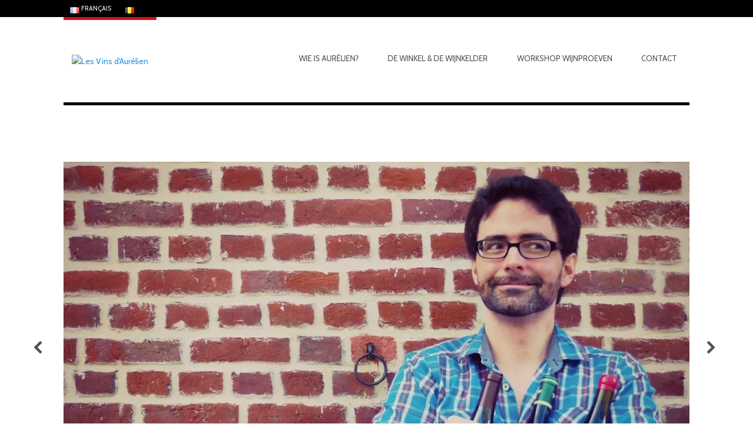

--- FILE ---
content_type: text/html; charset=UTF-8
request_url: https://archive.lesvinsdaurelien.fr/nl/
body_size: 12886
content:
<!DOCTYPE html>
<html lang="nl-BE">
<head>
<meta charset="UTF-8" />
<title>Les Vins d&#039;Aurélien - Uw onafhankelijke wijnhandelaar in Lille</title>
<meta http-equiv="Content-Type" content="text/html; charset=UTF-8" />
<link rel="pingback" href="https://archive.lesvinsdaurelien.fr/xmlrpc.php" />
<meta name='robots' content='noindex, nofollow' />
	<style>img:is([sizes="auto" i], [sizes^="auto," i]) { contain-intrinsic-size: 3000px 1500px }</style>
	<link rel="alternate" href="https://archive.lesvinsdaurelien.fr/" hreflang="fr" />
<link rel="alternate" href="https://archive.lesvinsdaurelien.fr/nl/" hreflang="nl" />
<script>window._wca = window._wca || [];</script>

	<!-- This site is optimized with the Yoast SEO plugin v26.4 - https://yoast.com/wordpress/plugins/seo/ -->
	<meta property="og:locale" content="nl_BE" />
	<meta property="og:locale:alternate" content="fr_FR" />
	<meta property="og:type" content="website" />
	<meta property="og:title" content="Les Vins d&#039;Aurélien - Uw onafhankelijke wijnhandelaar in Lille" />
	<meta property="og:url" content="https://archive.lesvinsdaurelien.fr/nl/" />
	<meta property="og:site_name" content="Les Vins d&#039;Aurélien" />
	<meta name="twitter:card" content="summary_large_image" />
	<script type="application/ld+json" class="yoast-schema-graph">{"@context":"https://schema.org","@graph":[{"@type":"CollectionPage","@id":"https://archive.lesvinsdaurelien.fr/nl/","url":"https://archive.lesvinsdaurelien.fr/nl/","name":"Les Vins d&#039;Aurélien - Uw onafhankelijke wijnhandelaar in Lille","isPartOf":{"@id":"https://archive.lesvinsdaurelien.fr/nl/#website"},"breadcrumb":{"@id":"https://archive.lesvinsdaurelien.fr/nl/#breadcrumb"},"inLanguage":"nl-BE"},{"@type":"BreadcrumbList","@id":"https://archive.lesvinsdaurelien.fr/nl/#breadcrumb","itemListElement":[{"@type":"ListItem","position":1,"name":"Accueil"}]},{"@type":"WebSite","@id":"https://archive.lesvinsdaurelien.fr/nl/#website","url":"https://archive.lesvinsdaurelien.fr/nl/","name":"Les Vins d&#039;Aurélien","description":"Uw onafhankelijke wijnhandelaar in Lille","potentialAction":[{"@type":"SearchAction","target":{"@type":"EntryPoint","urlTemplate":"https://archive.lesvinsdaurelien.fr/nl/?s={search_term_string}"},"query-input":{"@type":"PropertyValueSpecification","valueRequired":true,"valueName":"search_term_string"}}],"inLanguage":"nl-BE"}]}</script>
	<!-- / Yoast SEO plugin. -->


<link rel='dns-prefetch' href='//stats.wp.com' />
<link rel='dns-prefetch' href='//secure.gravatar.com' />
<link rel='dns-prefetch' href='//v0.wordpress.com' />
<link rel='preconnect' href='//i0.wp.com' />
<link rel="alternate" type="application/rss+xml" title="Les Vins d&#039;Aurélien &raquo; feed" href="https://archive.lesvinsdaurelien.fr/nl/feed/" />
<link rel="alternate" type="application/rss+xml" title="Les Vins d&#039;Aurélien &raquo; reactiesfeed" href="https://archive.lesvinsdaurelien.fr/nl/comments/feed/" />
<script type="text/javascript">
/* <![CDATA[ */
window._wpemojiSettings = {"baseUrl":"https:\/\/s.w.org\/images\/core\/emoji\/16.0.1\/72x72\/","ext":".png","svgUrl":"https:\/\/s.w.org\/images\/core\/emoji\/16.0.1\/svg\/","svgExt":".svg","source":{"concatemoji":"https:\/\/archive.lesvinsdaurelien.fr\/wp-includes\/js\/wp-emoji-release.min.js?ver=6.8.3"}};
/*! This file is auto-generated */
!function(s,n){var o,i,e;function c(e){try{var t={supportTests:e,timestamp:(new Date).valueOf()};sessionStorage.setItem(o,JSON.stringify(t))}catch(e){}}function p(e,t,n){e.clearRect(0,0,e.canvas.width,e.canvas.height),e.fillText(t,0,0);var t=new Uint32Array(e.getImageData(0,0,e.canvas.width,e.canvas.height).data),a=(e.clearRect(0,0,e.canvas.width,e.canvas.height),e.fillText(n,0,0),new Uint32Array(e.getImageData(0,0,e.canvas.width,e.canvas.height).data));return t.every(function(e,t){return e===a[t]})}function u(e,t){e.clearRect(0,0,e.canvas.width,e.canvas.height),e.fillText(t,0,0);for(var n=e.getImageData(16,16,1,1),a=0;a<n.data.length;a++)if(0!==n.data[a])return!1;return!0}function f(e,t,n,a){switch(t){case"flag":return n(e,"\ud83c\udff3\ufe0f\u200d\u26a7\ufe0f","\ud83c\udff3\ufe0f\u200b\u26a7\ufe0f")?!1:!n(e,"\ud83c\udde8\ud83c\uddf6","\ud83c\udde8\u200b\ud83c\uddf6")&&!n(e,"\ud83c\udff4\udb40\udc67\udb40\udc62\udb40\udc65\udb40\udc6e\udb40\udc67\udb40\udc7f","\ud83c\udff4\u200b\udb40\udc67\u200b\udb40\udc62\u200b\udb40\udc65\u200b\udb40\udc6e\u200b\udb40\udc67\u200b\udb40\udc7f");case"emoji":return!a(e,"\ud83e\udedf")}return!1}function g(e,t,n,a){var r="undefined"!=typeof WorkerGlobalScope&&self instanceof WorkerGlobalScope?new OffscreenCanvas(300,150):s.createElement("canvas"),o=r.getContext("2d",{willReadFrequently:!0}),i=(o.textBaseline="top",o.font="600 32px Arial",{});return e.forEach(function(e){i[e]=t(o,e,n,a)}),i}function t(e){var t=s.createElement("script");t.src=e,t.defer=!0,s.head.appendChild(t)}"undefined"!=typeof Promise&&(o="wpEmojiSettingsSupports",i=["flag","emoji"],n.supports={everything:!0,everythingExceptFlag:!0},e=new Promise(function(e){s.addEventListener("DOMContentLoaded",e,{once:!0})}),new Promise(function(t){var n=function(){try{var e=JSON.parse(sessionStorage.getItem(o));if("object"==typeof e&&"number"==typeof e.timestamp&&(new Date).valueOf()<e.timestamp+604800&&"object"==typeof e.supportTests)return e.supportTests}catch(e){}return null}();if(!n){if("undefined"!=typeof Worker&&"undefined"!=typeof OffscreenCanvas&&"undefined"!=typeof URL&&URL.createObjectURL&&"undefined"!=typeof Blob)try{var e="postMessage("+g.toString()+"("+[JSON.stringify(i),f.toString(),p.toString(),u.toString()].join(",")+"));",a=new Blob([e],{type:"text/javascript"}),r=new Worker(URL.createObjectURL(a),{name:"wpTestEmojiSupports"});return void(r.onmessage=function(e){c(n=e.data),r.terminate(),t(n)})}catch(e){}c(n=g(i,f,p,u))}t(n)}).then(function(e){for(var t in e)n.supports[t]=e[t],n.supports.everything=n.supports.everything&&n.supports[t],"flag"!==t&&(n.supports.everythingExceptFlag=n.supports.everythingExceptFlag&&n.supports[t]);n.supports.everythingExceptFlag=n.supports.everythingExceptFlag&&!n.supports.flag,n.DOMReady=!1,n.readyCallback=function(){n.DOMReady=!0}}).then(function(){return e}).then(function(){var e;n.supports.everything||(n.readyCallback(),(e=n.source||{}).concatemoji?t(e.concatemoji):e.wpemoji&&e.twemoji&&(t(e.twemoji),t(e.wpemoji)))}))}((window,document),window._wpemojiSettings);
/* ]]> */
</script>
<link rel='stylesheet' id='validate-engine-css-css' href='https://archive.lesvinsdaurelien.fr/wp-content/plugins/wysija-newsletters/css/validationEngine.jquery.css?ver=2.22' type='text/css' media='all' />
<style id='wp-emoji-styles-inline-css' type='text/css'>

	img.wp-smiley, img.emoji {
		display: inline !important;
		border: none !important;
		box-shadow: none !important;
		height: 1em !important;
		width: 1em !important;
		margin: 0 0.07em !important;
		vertical-align: -0.1em !important;
		background: none !important;
		padding: 0 !important;
	}
</style>
<link rel='stylesheet' id='wp-block-library-css' href='https://archive.lesvinsdaurelien.fr/wp-includes/css/dist/block-library/style.min.css?ver=6.8.3' type='text/css' media='all' />
<style id='classic-theme-styles-inline-css' type='text/css'>
/*! This file is auto-generated */
.wp-block-button__link{color:#fff;background-color:#32373c;border-radius:9999px;box-shadow:none;text-decoration:none;padding:calc(.667em + 2px) calc(1.333em + 2px);font-size:1.125em}.wp-block-file__button{background:#32373c;color:#fff;text-decoration:none}
</style>
<link rel='stylesheet' id='wc-block-vendors-style-css' href='https://archive.lesvinsdaurelien.fr/wp-content/plugins/woocommerce/packages/woocommerce-blocks/build/vendors-style.css?ver=3.8.1' type='text/css' media='all' />
<link rel='stylesheet' id='wc-block-style-css' href='https://archive.lesvinsdaurelien.fr/wp-content/plugins/woocommerce/packages/woocommerce-blocks/build/style.css?ver=3.8.1' type='text/css' media='all' />
<link rel='stylesheet' id='mediaelement-css' href='https://archive.lesvinsdaurelien.fr/wp-includes/js/mediaelement/mediaelementplayer-legacy.min.css?ver=4.2.17' type='text/css' media='all' />
<link rel='stylesheet' id='wp-mediaelement-css' href='https://archive.lesvinsdaurelien.fr/wp-includes/js/mediaelement/wp-mediaelement.min.css?ver=6.8.3' type='text/css' media='all' />
<style id='jetpack-sharing-buttons-style-inline-css' type='text/css'>
.jetpack-sharing-buttons__services-list{display:flex;flex-direction:row;flex-wrap:wrap;gap:0;list-style-type:none;margin:5px;padding:0}.jetpack-sharing-buttons__services-list.has-small-icon-size{font-size:12px}.jetpack-sharing-buttons__services-list.has-normal-icon-size{font-size:16px}.jetpack-sharing-buttons__services-list.has-large-icon-size{font-size:24px}.jetpack-sharing-buttons__services-list.has-huge-icon-size{font-size:36px}@media print{.jetpack-sharing-buttons__services-list{display:none!important}}.editor-styles-wrapper .wp-block-jetpack-sharing-buttons{gap:0;padding-inline-start:0}ul.jetpack-sharing-buttons__services-list.has-background{padding:1.25em 2.375em}
</style>
<style id='global-styles-inline-css' type='text/css'>
:root{--wp--preset--aspect-ratio--square: 1;--wp--preset--aspect-ratio--4-3: 4/3;--wp--preset--aspect-ratio--3-4: 3/4;--wp--preset--aspect-ratio--3-2: 3/2;--wp--preset--aspect-ratio--2-3: 2/3;--wp--preset--aspect-ratio--16-9: 16/9;--wp--preset--aspect-ratio--9-16: 9/16;--wp--preset--color--black: #000000;--wp--preset--color--cyan-bluish-gray: #abb8c3;--wp--preset--color--white: #ffffff;--wp--preset--color--pale-pink: #f78da7;--wp--preset--color--vivid-red: #cf2e2e;--wp--preset--color--luminous-vivid-orange: #ff6900;--wp--preset--color--luminous-vivid-amber: #fcb900;--wp--preset--color--light-green-cyan: #7bdcb5;--wp--preset--color--vivid-green-cyan: #00d084;--wp--preset--color--pale-cyan-blue: #8ed1fc;--wp--preset--color--vivid-cyan-blue: #0693e3;--wp--preset--color--vivid-purple: #9b51e0;--wp--preset--gradient--vivid-cyan-blue-to-vivid-purple: linear-gradient(135deg,rgba(6,147,227,1) 0%,rgb(155,81,224) 100%);--wp--preset--gradient--light-green-cyan-to-vivid-green-cyan: linear-gradient(135deg,rgb(122,220,180) 0%,rgb(0,208,130) 100%);--wp--preset--gradient--luminous-vivid-amber-to-luminous-vivid-orange: linear-gradient(135deg,rgba(252,185,0,1) 0%,rgba(255,105,0,1) 100%);--wp--preset--gradient--luminous-vivid-orange-to-vivid-red: linear-gradient(135deg,rgba(255,105,0,1) 0%,rgb(207,46,46) 100%);--wp--preset--gradient--very-light-gray-to-cyan-bluish-gray: linear-gradient(135deg,rgb(238,238,238) 0%,rgb(169,184,195) 100%);--wp--preset--gradient--cool-to-warm-spectrum: linear-gradient(135deg,rgb(74,234,220) 0%,rgb(151,120,209) 20%,rgb(207,42,186) 40%,rgb(238,44,130) 60%,rgb(251,105,98) 80%,rgb(254,248,76) 100%);--wp--preset--gradient--blush-light-purple: linear-gradient(135deg,rgb(255,206,236) 0%,rgb(152,150,240) 100%);--wp--preset--gradient--blush-bordeaux: linear-gradient(135deg,rgb(254,205,165) 0%,rgb(254,45,45) 50%,rgb(107,0,62) 100%);--wp--preset--gradient--luminous-dusk: linear-gradient(135deg,rgb(255,203,112) 0%,rgb(199,81,192) 50%,rgb(65,88,208) 100%);--wp--preset--gradient--pale-ocean: linear-gradient(135deg,rgb(255,245,203) 0%,rgb(182,227,212) 50%,rgb(51,167,181) 100%);--wp--preset--gradient--electric-grass: linear-gradient(135deg,rgb(202,248,128) 0%,rgb(113,206,126) 100%);--wp--preset--gradient--midnight: linear-gradient(135deg,rgb(2,3,129) 0%,rgb(40,116,252) 100%);--wp--preset--font-size--small: 13px;--wp--preset--font-size--medium: 20px;--wp--preset--font-size--large: 36px;--wp--preset--font-size--x-large: 42px;--wp--preset--spacing--20: 0.44rem;--wp--preset--spacing--30: 0.67rem;--wp--preset--spacing--40: 1rem;--wp--preset--spacing--50: 1.5rem;--wp--preset--spacing--60: 2.25rem;--wp--preset--spacing--70: 3.38rem;--wp--preset--spacing--80: 5.06rem;--wp--preset--shadow--natural: 6px 6px 9px rgba(0, 0, 0, 0.2);--wp--preset--shadow--deep: 12px 12px 50px rgba(0, 0, 0, 0.4);--wp--preset--shadow--sharp: 6px 6px 0px rgba(0, 0, 0, 0.2);--wp--preset--shadow--outlined: 6px 6px 0px -3px rgba(255, 255, 255, 1), 6px 6px rgba(0, 0, 0, 1);--wp--preset--shadow--crisp: 6px 6px 0px rgba(0, 0, 0, 1);}:where(.is-layout-flex){gap: 0.5em;}:where(.is-layout-grid){gap: 0.5em;}body .is-layout-flex{display: flex;}.is-layout-flex{flex-wrap: wrap;align-items: center;}.is-layout-flex > :is(*, div){margin: 0;}body .is-layout-grid{display: grid;}.is-layout-grid > :is(*, div){margin: 0;}:where(.wp-block-columns.is-layout-flex){gap: 2em;}:where(.wp-block-columns.is-layout-grid){gap: 2em;}:where(.wp-block-post-template.is-layout-flex){gap: 1.25em;}:where(.wp-block-post-template.is-layout-grid){gap: 1.25em;}.has-black-color{color: var(--wp--preset--color--black) !important;}.has-cyan-bluish-gray-color{color: var(--wp--preset--color--cyan-bluish-gray) !important;}.has-white-color{color: var(--wp--preset--color--white) !important;}.has-pale-pink-color{color: var(--wp--preset--color--pale-pink) !important;}.has-vivid-red-color{color: var(--wp--preset--color--vivid-red) !important;}.has-luminous-vivid-orange-color{color: var(--wp--preset--color--luminous-vivid-orange) !important;}.has-luminous-vivid-amber-color{color: var(--wp--preset--color--luminous-vivid-amber) !important;}.has-light-green-cyan-color{color: var(--wp--preset--color--light-green-cyan) !important;}.has-vivid-green-cyan-color{color: var(--wp--preset--color--vivid-green-cyan) !important;}.has-pale-cyan-blue-color{color: var(--wp--preset--color--pale-cyan-blue) !important;}.has-vivid-cyan-blue-color{color: var(--wp--preset--color--vivid-cyan-blue) !important;}.has-vivid-purple-color{color: var(--wp--preset--color--vivid-purple) !important;}.has-black-background-color{background-color: var(--wp--preset--color--black) !important;}.has-cyan-bluish-gray-background-color{background-color: var(--wp--preset--color--cyan-bluish-gray) !important;}.has-white-background-color{background-color: var(--wp--preset--color--white) !important;}.has-pale-pink-background-color{background-color: var(--wp--preset--color--pale-pink) !important;}.has-vivid-red-background-color{background-color: var(--wp--preset--color--vivid-red) !important;}.has-luminous-vivid-orange-background-color{background-color: var(--wp--preset--color--luminous-vivid-orange) !important;}.has-luminous-vivid-amber-background-color{background-color: var(--wp--preset--color--luminous-vivid-amber) !important;}.has-light-green-cyan-background-color{background-color: var(--wp--preset--color--light-green-cyan) !important;}.has-vivid-green-cyan-background-color{background-color: var(--wp--preset--color--vivid-green-cyan) !important;}.has-pale-cyan-blue-background-color{background-color: var(--wp--preset--color--pale-cyan-blue) !important;}.has-vivid-cyan-blue-background-color{background-color: var(--wp--preset--color--vivid-cyan-blue) !important;}.has-vivid-purple-background-color{background-color: var(--wp--preset--color--vivid-purple) !important;}.has-black-border-color{border-color: var(--wp--preset--color--black) !important;}.has-cyan-bluish-gray-border-color{border-color: var(--wp--preset--color--cyan-bluish-gray) !important;}.has-white-border-color{border-color: var(--wp--preset--color--white) !important;}.has-pale-pink-border-color{border-color: var(--wp--preset--color--pale-pink) !important;}.has-vivid-red-border-color{border-color: var(--wp--preset--color--vivid-red) !important;}.has-luminous-vivid-orange-border-color{border-color: var(--wp--preset--color--luminous-vivid-orange) !important;}.has-luminous-vivid-amber-border-color{border-color: var(--wp--preset--color--luminous-vivid-amber) !important;}.has-light-green-cyan-border-color{border-color: var(--wp--preset--color--light-green-cyan) !important;}.has-vivid-green-cyan-border-color{border-color: var(--wp--preset--color--vivid-green-cyan) !important;}.has-pale-cyan-blue-border-color{border-color: var(--wp--preset--color--pale-cyan-blue) !important;}.has-vivid-cyan-blue-border-color{border-color: var(--wp--preset--color--vivid-cyan-blue) !important;}.has-vivid-purple-border-color{border-color: var(--wp--preset--color--vivid-purple) !important;}.has-vivid-cyan-blue-to-vivid-purple-gradient-background{background: var(--wp--preset--gradient--vivid-cyan-blue-to-vivid-purple) !important;}.has-light-green-cyan-to-vivid-green-cyan-gradient-background{background: var(--wp--preset--gradient--light-green-cyan-to-vivid-green-cyan) !important;}.has-luminous-vivid-amber-to-luminous-vivid-orange-gradient-background{background: var(--wp--preset--gradient--luminous-vivid-amber-to-luminous-vivid-orange) !important;}.has-luminous-vivid-orange-to-vivid-red-gradient-background{background: var(--wp--preset--gradient--luminous-vivid-orange-to-vivid-red) !important;}.has-very-light-gray-to-cyan-bluish-gray-gradient-background{background: var(--wp--preset--gradient--very-light-gray-to-cyan-bluish-gray) !important;}.has-cool-to-warm-spectrum-gradient-background{background: var(--wp--preset--gradient--cool-to-warm-spectrum) !important;}.has-blush-light-purple-gradient-background{background: var(--wp--preset--gradient--blush-light-purple) !important;}.has-blush-bordeaux-gradient-background{background: var(--wp--preset--gradient--blush-bordeaux) !important;}.has-luminous-dusk-gradient-background{background: var(--wp--preset--gradient--luminous-dusk) !important;}.has-pale-ocean-gradient-background{background: var(--wp--preset--gradient--pale-ocean) !important;}.has-electric-grass-gradient-background{background: var(--wp--preset--gradient--electric-grass) !important;}.has-midnight-gradient-background{background: var(--wp--preset--gradient--midnight) !important;}.has-small-font-size{font-size: var(--wp--preset--font-size--small) !important;}.has-medium-font-size{font-size: var(--wp--preset--font-size--medium) !important;}.has-large-font-size{font-size: var(--wp--preset--font-size--large) !important;}.has-x-large-font-size{font-size: var(--wp--preset--font-size--x-large) !important;}
:where(.wp-block-post-template.is-layout-flex){gap: 1.25em;}:where(.wp-block-post-template.is-layout-grid){gap: 1.25em;}
:where(.wp-block-columns.is-layout-flex){gap: 2em;}:where(.wp-block-columns.is-layout-grid){gap: 2em;}
:root :where(.wp-block-pullquote){font-size: 1.5em;line-height: 1.6;}
</style>
<link rel='stylesheet' id='contact-form-7-css' href='https://archive.lesvinsdaurelien.fr/wp-content/plugins/contact-form-7/includes/css/styles.css?ver=6.1.3' type='text/css' media='all' />
<style id='woocommerce-inline-inline-css' type='text/css'>
.woocommerce form .form-row .required { visibility: visible; }
</style>
<link rel='stylesheet' id='parent-style-css' href='https://archive.lesvinsdaurelien.fr/wp-content/themes/hustle/style.css?ver=6.8.3' type='text/css' media='all' />
<link rel='stylesheet' id='child-style-css' href='https://archive.lesvinsdaurelien.fr/wp-content/themes/hustle-child/style.css?ver=6.8.3' type='text/css' media='all' />
<link rel='stylesheet' id='theme-stylesheet-css' href='https://archive.lesvinsdaurelien.fr/wp-content/themes/hustle-child/style.css?ver=6.8.3' type='text/css' media='all' />
<link rel='stylesheet' id='woo-layout-css' href='https://archive.lesvinsdaurelien.fr/wp-content/themes/hustle/css/layout.css?ver=6.8.3' type='text/css' media='all' />
<link rel='stylesheet' id='woocommerce-css' href='https://archive.lesvinsdaurelien.fr/wp-content/themes/hustle/css/woocommerce.css?ver=6.8.3' type='text/css' media='all' />
<script type="text/javascript" src="https://archive.lesvinsdaurelien.fr/wp-includes/js/jquery/jquery.min.js?ver=3.7.1" id="jquery-core-js"></script>
<script type="text/javascript" src="https://archive.lesvinsdaurelien.fr/wp-includes/js/jquery/jquery-migrate.min.js?ver=3.4.1" id="jquery-migrate-js"></script>
<script type="text/javascript" src="https://archive.lesvinsdaurelien.fr/wp-content/themes/hustle/includes/js/third-party.js?ver=6.8.3" id="third party-js"></script>
<script type="text/javascript" src="https://archive.lesvinsdaurelien.fr/wp-content/themes/hustle/includes/js/general.js?ver=6.8.3" id="general-js"></script>
<script type="text/javascript" src="https://archive.lesvinsdaurelien.fr/wp-content/plugins/woocommerce/assets/js/flexslider/jquery.flexslider.min.js?ver=2.7.2" id="flexslider-js"></script>
<script type="text/javascript" id="featured-slider-js-extra">
/* <![CDATA[ */
var woo_localized_data = {"animation":"fade","controlsContainer":".controls-container","smoothHeight":"false","directionNav":"true","controlNav":"false","manualControls":"","slideshow":"true","pauseOnHover":"true","slideshowSpeed":"7000","animationDuration":"0","touch":"true","pauseOnAction":"true"};
/* ]]> */
</script>
<script type="text/javascript" src="https://archive.lesvinsdaurelien.fr/wp-content/themes/hustle/includes/js/featured-slider.js?ver=6.8.3" id="featured-slider-js"></script>
<script type="text/javascript" src="https://stats.wp.com/s-202548.js" id="woocommerce-analytics-js" defer="defer" data-wp-strategy="defer"></script>
<link rel="https://api.w.org/" href="https://archive.lesvinsdaurelien.fr/wp-json/" /><link rel="EditURI" type="application/rsd+xml" title="RSD" href="https://archive.lesvinsdaurelien.fr/xmlrpc.php?rsd" />
<meta name="generator" content="WordPress 6.8.3" />
<meta name="generator" content="WooCommerce 4.8.0" />
	<style>img#wpstats{display:none}</style>
		
<!-- Theme version -->
<meta name="generator" content="Les vins d&#039;Aurélien " />
<meta name="generator" content="Hustle 1.1.14" />
<meta name="generator" content="WooFramework 6.2.9" />

<!-- Always force latest IE rendering engine (even in intranet) & Chrome Frame -->
<meta http-equiv="X-UA-Compatible" content="IE=edge,chrome=1" />

<!--  Mobile viewport scale | Disable user zooming as the layout is optimised -->
<meta content="initial-scale=1.0; maximum-scale=1.0; user-scalable=no" name="viewport"/>
<!--[if lt IE 9]>
<script src="https://html5shim.googlecode.com/svn/trunk/html5.js"></script>
<![endif]-->
			<noscript><style>.woocommerce-product-gallery{ opacity: 1 !important; }</style></noscript>
	<script>
  (function(i,s,o,g,r,a,m){i['GoogleAnalyticsObject']=r;i[r]=i[r]||function(){
  (i[r].q=i[r].q||[]).push(arguments)},i[r].l=1*new Date();a=s.createElement(o),
  m=s.getElementsByTagName(o)[0];a.async=1;a.src=g;m.parentNode.insertBefore(a,m)
  })(window,document,'script','//www.google-analytics.com/analytics.js','ga');

  ga('create', 'UA-41219986-1', 'lesvinsdaurelien.fr');
  ga('send', 'pageview');

</script>
		<style type="text/css" id="wp-custom-css">
			ul.products li.product img {
	box-shadow: none;
	border-radius : 0;
}

ul.products li.product .product-details {
	display : block;
	position : static;
	border-radius : 0;
	background : rgba(255,255,255);
}

ul.products li.product .product-details li.price-wrap {
	width : 100%;
	height : 35px;
	margin-top : 20px;
}

ul.products li.product .product-details li {
	display : block;
	margin-top : 20px;
}

ul.products li.product .product-details .details {
	display : none;
}

ul.products li.product .product-details .cart {
	margin : 0 auto;
	width : 100% !important;
}

ul.products li.product .product-details .cart .added_to_cart {
	position: relative !important;
	margin: 0 auto !important;
	top: 0 !important;
	left: 0 !important;
	background-color: white !important;
	font-size: 1.6rem !important;
}

ul.products li.product h3 {
	font-size : 2rem;
	line-height : 2.6rem;
	min-height : 50px;
	height : auto;
	font-weight : 400;
}



ul.products li.product .product-details .price {
	background : none;
	border : none;
	color : #000000;
	font-size : 2rem;
	width	: 100%	;
	text-align : center
}

ul.products li.product .product-details .price:hover {
	transform : scale(1)
}

ul.products li.product .product-details .price strong {
	display : block;
	height : auto;
	width : 100%;
}

ul.products li.product .product-details .price strong span {
	font-family: "Arvo", sans-serif;
}

.single-product .images img {
	border : 0;
	box-shadow : none;
}


.single-product .woocommerce_tabs .panel, .single-product .woocommerce-tabs .panel {
	border : 0;
}

.woocommerce-product-gallery__image a {
	display : block;
	overflow : hidden;
	height : 450px
}

.woocommerce-product-gallery__image a img {
	transform : scale(2);
	transform-origin : top;
}

.woocommerce_message .button {
	padding : 0.6rem 1rem;
	font-size : 1.2rem;
}

.woocommerce-SavedPaymentMethods-saveNew {
	display : none !important;
}

#payment .payment_methods li p {
	display : none;
}

.woocommerce-shipping-destination {
	display : none;
}

#shipping_method {
	margin-left : 0 !important;
}

#shipping_method::after {
	content:'Nous livrons uniquement sur Lille et les communes limitrophes. Pour les autres destinations, seul le retrait en magasin est possible.';
	display : block;
	font-style : italic;
	margin-top : 1rem;
	margin-bottom : 1rem;
}		</style>
		
<!-- Woo Custom Styling -->
<style type="text/css">
body { background: #ffffff !important; }
#content a, #footer a { color: #750000; }
a:hover, .post-more a:hover, .post-meta a:hover, .post p.tags a:hover { color: #d81213 !important; }
a.button, a.comment-reply-link, #commentform #submit, #contact-page .submit { background: #750000 !important; border-color: #750000 !important; }
a.button:hover, a.button.hover, a.button.active, a.comment-reply-link:hover, #commentform #submit:hover, #contact-page .submit:hover { background: #750000 !important; opacity: 0.9; }
a.button.alt { background: #750000 !important; border-color: #750000 !important; }
a.button.alt:hover, a.button.alt.hover, a.button.alt.active { background: #750000 !important; opacity: 0.9; }
</style>

<!-- Alt Stylesheet -->
<link href="https://archive.lesvinsdaurelien.fr/wp-content/themes/hustle/styles/default.css" rel="stylesheet" type="text/css" />
<!-- Options Panel Custom CSS -->
<style type="text/css">
#wrapper {background-color:white}
#header #logo {border-top: 5px solid #d81213;}
#footer {margin: 0 2.5em;}
.entry p {font-size: 17px !important} 
</style>


<!-- Woo Shortcodes CSS -->
<link href="https://archive.lesvinsdaurelien.fr/wp-content/themes/hustle/functions/css/shortcodes.css" rel="stylesheet" type="text/css" />

<!-- Custom Stylesheet -->
<link href="https://archive.lesvinsdaurelien.fr/wp-content/themes/hustle/custom.css" rel="stylesheet" type="text/css" />

<!-- Google Webfonts -->
<link href="https://fonts.googleapis.com/css?family=Arvo%3Aregular%2Citalic%2C700%2C700italic%7CCabin%3Aregular%2Citalic%2C500%2C500italic%2C600%2C600italic%2C700%2C700italic%7CBentham%3Aregular" rel="stylesheet" type="text/css" />
</head>
<body class="home blog wp-theme-hustle wp-child-theme-hustle-child theme-hustle woocommerce-no-js chrome alt-style-default layout-left-content ">

<div id="wrapper">
    
    
	<div id="top">
		<nav class="col-full" role="navigation">
			<ul id="top-nav" class="nav fl"><li id="menu-item-5877-fr" class="lang-item lang-item-11 lang-item-fr lang-item-first menu-item menu-item-type-custom menu-item-object-custom menu-item-5877-fr"><a href="https://archive.lesvinsdaurelien.fr/" hreflang="fr-FR" lang="fr-FR"><img src="[data-uri]" alt="" width="16" height="11" style="width: 16px; height: 11px;" /><span style="margin-left:0.3em;">Français</span></a></li>
<li id="menu-item-5877-nl" class="lang-item lang-item-14 lang-item-nl current-lang menu-item menu-item-type-custom menu-item-object-custom current_page_item menu-item-home menu-item-5877-nl"><a href="https://archive.lesvinsdaurelien.fr/nl/" hreflang="nl-BE" lang="nl-BE"><img src="[data-uri]" alt="" width="16" height="11" style="width: 16px; height: 11px;" /><span style="margin-left:0.3em;">Nederlands</span></a></li>
</ul>		</nav>
	</div><!-- /#top -->

 
	<header id="header" class="col-full">
			
	<a id="logo" href="https://archive.lesvinsdaurelien.fr/nl/" title="Uw onafhankelijke wijnhandelaar in Lille">
		<img src="https://www.lesvinsdaurelien.fr/wp-content/uploads/2013/10/logo-vin-aurelien.png" alt="Les Vins d&#039;Aurélien" />
	</a>
	    
	    <hgroup>
			<h1 class="site-title"><a href="https://archive.lesvinsdaurelien.fr/nl/">Les Vins d&#039;Aurélien</a></h1>
			<h2 class="site-description">Uw onafhankelijke wijnhandelaar in Lille</h2>
			<span class="nav-toggle"><a href="#navigation"><span>Navigation</span></a></span>
		</hgroup>
        
        
		<nav id="navigation" role="navigation">
			
			<ul id="main-nav" class="nav fl"><li id="menu-item-5910" class="menu-item menu-item-type-post_type menu-item-object-page menu-item-5910"><a href="https://archive.lesvinsdaurelien.fr/nl/wie-is-aurelien/">Wie is Aurélien?</a></li>
<li id="menu-item-5912" class="menu-item menu-item-type-post_type menu-item-object-page menu-item-5912"><a href="https://archive.lesvinsdaurelien.fr/nl/uw-wijnhandelaar-in-rijsel-stelt-voor/">De winkel &#038; de wijnkelder</a></li>
<li id="menu-item-5911" class="menu-item menu-item-type-post_type menu-item-object-page menu-item-5911"><a href="https://archive.lesvinsdaurelien.fr/nl/programma-van-de-workshops-in-rijsel/">Workshop wijnproeven</a></li>
<li id="menu-item-5915" class="menu-item menu-item-type-post_type menu-item-object-page menu-item-5915"><a href="https://archive.lesvinsdaurelien.fr/nl/neem-contact-met-me-op/">Contact</a></li>
</ul>	        
	        	
		</nav><!-- /#navigation -->
		
			
	</header><!-- /#header -->

	
    <div id="content" class="col-full">
    
    	    
		<section id="main" class="col-full fullwidth">      
		<div class="home-section fix">
		
	<div id="featured-slider" class="home-section flexslider default-width-slide">
	
		<ul class="slides">
				<li class="slide slide-number-1 has-slide-background">
				<img src="https://i0.wp.com/archive.lesvinsdaurelien.fr/wp-content/uploads/2013/09/lvda12-1100x777.jpg" alt="lvda1"  width="1100" title="Ik ben Aurélien, uw wijnhandelaar in Rijsel" class="woo-image slide-background" />								<div class="slide-content">
					<header><h1>Ik ben Aurélien, uw wijnhandelaar in Rijsel</h1></header>
					<div class="entry"><p>Ik ben een levensgenieter met een passie voor wijn. Daarom ben ik een unieke wijnkelder in het hartje van Rijsel gestart. Ontdek wat ik te bieden heb!</p>
</div><!--/.entry-->
				</div><!--/.slide-content-->
							</li>
				<li class="slide slide-number-2 has-slide-background">
				<img src="https://i0.wp.com/archive.lesvinsdaurelien.fr/wp-content/uploads/2013/09/P10002231-1100x572.jpg" alt="P1000223"  width="1100" title="+ 1000 soorten wijn en sterkedrank" class="woo-image slide-background" />								<div class="slide-content">
					<header><h1>+ 1000 soorten wijn en sterkedrank</h1></header>
					<div class="entry"><p>Wijnen uit alle Franse regio&#8217;s en daarbuiten &#8211; Whisky &#8211; Rum &#8211; Cognac &#8211; Armagnac &#8211; Wodka &#8211; Calvados &#8211; Sake &#8211; Absint &#8211; Jenever &#8211; &#8230;<a href="http://www.lesvinsdaurelien.fr/nl/uw-wijnhandelaar-in-rijsel-stelt-voor/">Bekijk de volledige lijst</a></p>
</div><!--/.entry-->
				</div><!--/.slide-content-->
							</li>
				<li class="slide slide-number-3 has-slide-background">
				<img src="https://i0.wp.com/archive.lesvinsdaurelien.fr/wp-content/uploads/2013/09/P10301351-1100x586.jpg" alt="P1030135"  width="1100" title="Een uitgebreid gamma whisky&#8217;s uit alle hoeken van de wereld" class="woo-image slide-background" />								<div class="slide-content">
					<header><h1>Een uitgebreid gamma whisky&#8217;s uit alle hoeken van de wereld</h1></header>
					<div class="entry"><p>Schotland, Ierland, de Verenigde Staten, Japan, Canada, Zweden, Wales, Bretagne, Bourgogne, enz. <a href="http://www.lesvinsdaurelien.fr/nl/uw-wijnhandelaar-in-rijsel-stelt-voor/">Bekijk de volledige lijst.</a></p>
</div><!--/.entry-->
				</div><!--/.slide-content-->
							</li>
			</ul>
		
	</div><!--/#featured-slider-->
	</div><section id="testimonials" class="home-section widget_woothemes_testimonials">
<header class="block"><h1>Ils ont aimé ...</h1></header>
<div class="testimonials component columns-3 effect-fade">
<div class="testimonials-list">
<div id="quote-5927" class="quote first" itemprop="review" itemscope itemtype="http://schema.org/Review"><blockquote class="testimonials-text" itemprop="reviewBody"><p><a href="http://www.lilleenbouche.fr/adresses/boutiques/les-vins-daurelien" target="_blank" rel="noopener">De wijnhandelaar die zijn passie overbrengt</a></p>
</blockquote><img width="80" height="39" src="https://i0.wp.com/archive.lesvinsdaurelien.fr/wp-content/uploads/2016/07/mobile.jpg?fit=80%2C39&amp;ssl=1" class="avatar wp-post-image" alt="" decoding="async" srcset="https://i0.wp.com/archive.lesvinsdaurelien.fr/wp-content/uploads/2016/07/mobile.jpg?w=700&amp;ssl=1 700w, https://i0.wp.com/archive.lesvinsdaurelien.fr/wp-content/uploads/2016/07/mobile.jpg?resize=300%2C146&amp;ssl=1 300w, https://i0.wp.com/archive.lesvinsdaurelien.fr/wp-content/uploads/2016/07/mobile.jpg?resize=150%2C73&amp;ssl=1 150w" sizes="(max-width: 80px) 100vw, 80px" /> <cite class="author" itemprop="author" itemscope itemtype="http://schema.org/Person"><span itemprop="name">Lille en bouche</span></cite><!--/.author-->
</div><div id="quote-6151" class="quote" itemprop="review" itemscope itemtype="http://schema.org/Review"><blockquote class="testimonials-text" itemprop="reviewBody"><p><a href="http://www.lesvinsdaurelien.fr/wp-content/uploads/2016/10/Les-Vins-dAur%C3%A9lien-Omnivore.jpg" target="_blank" rel="noopener">Niet gewoon een aankoop, maar een overdracht van kennis en genot</a></p>
</blockquote><img width="62" height="80" src="https://i0.wp.com/archive.lesvinsdaurelien.fr/wp-content/uploads/2016/10/Food-Omnivore-Book-2016.png?fit=62%2C80&amp;ssl=1" class="avatar wp-post-image" alt="" decoding="async" srcset="https://i0.wp.com/archive.lesvinsdaurelien.fr/wp-content/uploads/2016/10/Food-Omnivore-Book-2016.png?w=537&amp;ssl=1 537w, https://i0.wp.com/archive.lesvinsdaurelien.fr/wp-content/uploads/2016/10/Food-Omnivore-Book-2016.png?resize=233%2C300&amp;ssl=1 233w, https://i0.wp.com/archive.lesvinsdaurelien.fr/wp-content/uploads/2016/10/Food-Omnivore-Book-2016.png?resize=150%2C193&amp;ssl=1 150w" sizes="(max-width: 62px) 100vw, 62px" /> <cite class="author" itemprop="author" itemscope itemtype="http://schema.org/Person"><span itemprop="name">Food Omnivore Book</span></cite><!--/.author-->
</div><div id="quote-6152" class="quote last" itemprop="review" itemscope itemtype="http://schema.org/Review"><blockquote class="testimonials-text" itemprop="reviewBody"><p><a href="https://www.tripadvisor.fr/ShowUserReviews-g187178-d4206825-r161240288-Les_Vins_d_Aurelien-Lille_Nord_Hauts_de_France.html#REVIEWS" target="_blank" rel="noopener">De wijnhandelaar die zijn passie overbrengt</a></p>
</blockquote><img width="80" height="80" src="https://i0.wp.com/archive.lesvinsdaurelien.fr/wp-content/uploads/2016/10/TripAdvisor.png?fit=80%2C80&amp;ssl=1" class="avatar wp-post-image" alt="" decoding="async" srcset="https://i0.wp.com/archive.lesvinsdaurelien.fr/wp-content/uploads/2016/10/TripAdvisor.png?w=300&amp;ssl=1 300w, https://i0.wp.com/archive.lesvinsdaurelien.fr/wp-content/uploads/2016/10/TripAdvisor.png?resize=150%2C150&amp;ssl=1 150w" sizes="(max-width: 80px) 100vw, 80px" /> <cite class="author" itemprop="author" itemscope itemtype="http://schema.org/Person"><span itemprop="name">TripAdvisor</span></cite><!--/.author-->
</div><div class="fix"></div>
</div><!--/.testimonials-list-->
<div class="fix"></div>
</div><!--/.testimonials-->
</section>

	
	<section id="promotion" class="home-section">
		
		<div class="left-section">

							<h2>+ de 900 abonnés!</h2>
			
							<p>Je m'abonne à la newsletter bi-mensuelle d'Aurélien : invitations à des dégustations gratuites, offres exclusives, programme des ateliers-dégustation, nouveaux arrivages, et plein d'astuces sur le vin et les spiritueux!</p>
		
		</div>

		<div class="right-section">
							<a class="button alt large" href="/newsletter/%20">Je m'abonne</a>
					</div>

	</section>
				    
		</section><!-- /#main -->
		
		
    </div><!-- /#content -->
		
	
			
	<section id="footer-widgets" class="col-full col-3 fix">

					
		<div class="block footer-widget-1">
        			</div>

	        					
		<div class="block footer-widget-2">
        			</div>

	        					
		<div class="block footer-widget-3">
        				<div id="woo_subscribe-3" class="widget widget_woo_subscribe">					<aside id="connect" class="fix">
		<h3>Facebook en Twitter</h3>

		<div >
			<p>Suivez-moi partout où je suis!</p>
			
			
						<div class="social">
		   				   		<a href="https://archive.lesvinsdaurelien.fr/nl/feed/" class="subscribe" title="RSS"></a>

		   				   		<a href="https://twitter.com/AurelienChutaux" class="twitter" title="Twitter"></a>

		   				   		<a href="https://www.facebook.com/pages/Les-Vins-dAurélien-Caviste-Lille/356436921107175" class="facebook" title="Facebook"></a>

		   					</div>
			
		</div><!-- col-left -->

		
	</aside>
				</div>				</div>

	        		
	</section><!-- /#footer-widgets  -->
	<footer id="footer">
	
		<div class="col-full">

			<div id="copyright" class="col-left">
			<p>L'abus d'alcool est dangereux pour la santé. 
<br />
<i>Alcoholmisbruik schaadt de gezondheid. </i></p>
<p>Les Vins d'Aurélien sont à déguster avec modération.<br><i>Geniet van de wijnen van Aurélien maar doe het met mate.<i></p>			</div>
			
			<div id="credit" class="col-right">
        	<a href="http://www.lesvinsdaurelien.fr/mentions-legales/">Mentions légales.</a>			</div>
		
		</div>

	</footer><!-- /#footer  -->

</div><!-- /#wrapper -->
<script type="speculationrules">
{"prefetch":[{"source":"document","where":{"and":[{"href_matches":"\/*"},{"not":{"href_matches":["\/wp-*.php","\/wp-admin\/*","\/wp-content\/uploads\/*","\/wp-content\/*","\/wp-content\/plugins\/*","\/wp-content\/themes\/hustle-child\/*","\/wp-content\/themes\/hustle\/*","\/*\\?(.+)"]}},{"not":{"selector_matches":"a[rel~=\"nofollow\"]"}},{"not":{"selector_matches":".no-prefetch, .no-prefetch a"}}]},"eagerness":"conservative"}]}
</script>

<script type='text/javascript'>
/* <![CDATA[ */
r3f5x9JS=escape(document['referrer']);
hf4N='514f8e9e01350c4c68138f6ef7b7bcc3';
hf4V='656e6832152c38609365a2865eed851a';
jQuery(document).ready(function($){var e="#commentform, .comment-respond form, .comment-form, #lostpasswordform, #registerform, #loginform, #login_form, #wpss_contact_form, .wpcf7-form";$(e).submit(function(){$("<input>").attr("type","hidden").attr("name","r3f5x9JS").attr("value",r3f5x9JS).appendTo(e);return true;});var h="form[method='post']";$(h).submit(function(){$("<input>").attr("type","hidden").attr("name",hf4N).attr("value",hf4V).appendTo(h);return true;});});
/* ]]> */
</script> 
<!--[if lt IE 9]>
<script src="https://archive.lesvinsdaurelien.fr/wp-content/themes/hustle/includes/js/respond.js"></script>
<![endif]-->
	<script type="text/javascript">
		(function () {
			var c = document.body.className;
			c = c.replace(/woocommerce-no-js/, 'woocommerce-js');
			document.body.className = c;
		})()
	</script>
	<script type="text/javascript" src="https://archive.lesvinsdaurelien.fr/wp-includes/js/dist/hooks.min.js?ver=4d63a3d491d11ffd8ac6" id="wp-hooks-js"></script>
<script type="text/javascript" src="https://archive.lesvinsdaurelien.fr/wp-includes/js/dist/i18n.min.js?ver=5e580eb46a90c2b997e6" id="wp-i18n-js"></script>
<script type="text/javascript" id="wp-i18n-js-after">
/* <![CDATA[ */
wp.i18n.setLocaleData( { 'text direction\u0004ltr': [ 'ltr' ] } );
/* ]]> */
</script>
<script type="text/javascript" src="https://archive.lesvinsdaurelien.fr/wp-content/plugins/contact-form-7/includes/swv/js/index.js?ver=6.1.3" id="swv-js"></script>
<script type="text/javascript" id="contact-form-7-js-translations">
/* <![CDATA[ */
( function( domain, translations ) {
	var localeData = translations.locale_data[ domain ] || translations.locale_data.messages;
	localeData[""].domain = domain;
	wp.i18n.setLocaleData( localeData, domain );
} )( "contact-form-7", {"translation-revision-date":"2025-11-02 14:57:27+0000","generator":"GlotPress\/4.0.3","domain":"messages","locale_data":{"messages":{"":{"domain":"messages","plural-forms":"nplurals=2; plural=n != 1;","lang":"nl_BE"},"This contact form is placed in the wrong place.":["Dit contactformulier staat op de verkeerde plek."],"Error:":["Fout:"]}},"comment":{"reference":"includes\/js\/index.js"}} );
/* ]]> */
</script>
<script type="text/javascript" id="contact-form-7-js-before">
/* <![CDATA[ */
var wpcf7 = {
    "api": {
        "root": "https:\/\/archive.lesvinsdaurelien.fr\/wp-json\/",
        "namespace": "contact-form-7\/v1"
    }
};
/* ]]> */
</script>
<script type="text/javascript" src="https://archive.lesvinsdaurelien.fr/wp-content/plugins/contact-form-7/includes/js/index.js?ver=6.1.3" id="contact-form-7-js"></script>
<script type="text/javascript" src="https://archive.lesvinsdaurelien.fr/wp-content/plugins/woocommerce/assets/js/jquery-blockui/jquery.blockUI.min.js?ver=2.70" id="jquery-blockui-js"></script>
<script type="text/javascript" id="wc-add-to-cart-js-extra">
/* <![CDATA[ */
var wc_add_to_cart_params = {"ajax_url":"\/wp-admin\/admin-ajax.php","wc_ajax_url":"\/?wc-ajax=%%endpoint%%","i18n_view_cart":"Winkelmand bekijken","cart_url":"https:\/\/archive.lesvinsdaurelien.fr\/panier\/","is_cart":"","cart_redirect_after_add":"no"};
/* ]]> */
</script>
<script type="text/javascript" src="https://archive.lesvinsdaurelien.fr/wp-content/plugins/woocommerce/assets/js/frontend/add-to-cart.min.js?ver=4.8.0" id="wc-add-to-cart-js"></script>
<script type="text/javascript" src="https://archive.lesvinsdaurelien.fr/wp-content/plugins/woocommerce/assets/js/js-cookie/js.cookie.min.js?ver=2.1.4" id="js-cookie-js"></script>
<script type="text/javascript" id="woocommerce-js-extra">
/* <![CDATA[ */
var woocommerce_params = {"ajax_url":"\/wp-admin\/admin-ajax.php","wc_ajax_url":"\/?wc-ajax=%%endpoint%%"};
/* ]]> */
</script>
<script type="text/javascript" src="https://archive.lesvinsdaurelien.fr/wp-content/plugins/woocommerce/assets/js/frontend/woocommerce.min.js?ver=4.8.0" id="woocommerce-js"></script>
<script type="text/javascript" id="wc-cart-fragments-js-extra">
/* <![CDATA[ */
var wc_cart_fragments_params = {"ajax_url":"\/wp-admin\/admin-ajax.php","wc_ajax_url":"\/?wc-ajax=%%endpoint%%","cart_hash_key":"wc_cart_hash_def43efa87cb7ba7eab03229635a49bb","fragment_name":"wc_fragments_def43efa87cb7ba7eab03229635a49bb","request_timeout":"5000"};
/* ]]> */
</script>
<script type="text/javascript" src="https://archive.lesvinsdaurelien.fr/wp-content/plugins/woocommerce/assets/js/frontend/cart-fragments.min.js?ver=4.8.0" id="wc-cart-fragments-js"></script>
<script type="text/javascript" src="https://archive.lesvinsdaurelien.fr/wp-includes/js/dist/vendor/wp-polyfill.min.js?ver=3.15.0" id="wp-polyfill-js"></script>
<script type="text/javascript" src="https://archive.lesvinsdaurelien.fr/wp-includes/js/dist/url.min.js?ver=c2964167dfe2477c14ea" id="wp-url-js"></script>
<script type="text/javascript" id="wp-api-fetch-js-translations">
/* <![CDATA[ */
( function( domain, translations ) {
	var localeData = translations.locale_data[ domain ] || translations.locale_data.messages;
	localeData[""].domain = domain;
	wp.i18n.setLocaleData( localeData, domain );
} )( "default", {"translation-revision-date":"2025-11-19 10:07:14+0000","generator":"GlotPress\/4.0.3","domain":"messages","locale_data":{"messages":{"":{"domain":"messages","plural-forms":"nplurals=2; plural=n != 1;","lang":"nl_BE"},"An unknown error occurred.":["Er is een onbekende fout opgetreden."],"The response is not a valid JSON response.":["De reactie is geen geldige JSON reactie."],"Media upload failed. If this is a photo or a large image, please scale it down and try again.":["Media upload mislukt. Gaat het om een foto of een grote afbeelding, verklein deze dan en probeer het opnieuw."],"You are probably offline.":["Je bent waarschijnlijk offline."]}},"comment":{"reference":"wp-includes\/js\/dist\/api-fetch.js"}} );
/* ]]> */
</script>
<script type="text/javascript" src="https://archive.lesvinsdaurelien.fr/wp-includes/js/dist/api-fetch.min.js?ver=3623a576c78df404ff20" id="wp-api-fetch-js"></script>
<script type="text/javascript" id="wp-api-fetch-js-after">
/* <![CDATA[ */
wp.apiFetch.use( wp.apiFetch.createRootURLMiddleware( "https://archive.lesvinsdaurelien.fr/wp-json/" ) );
wp.apiFetch.nonceMiddleware = wp.apiFetch.createNonceMiddleware( "d29bce5416" );
wp.apiFetch.use( wp.apiFetch.nonceMiddleware );
wp.apiFetch.use( wp.apiFetch.mediaUploadMiddleware );
wp.apiFetch.nonceEndpoint = "https://archive.lesvinsdaurelien.fr/wp-admin/admin-ajax.php?action=rest-nonce";
/* ]]> */
</script>
<script type="text/javascript" src="https://archive.lesvinsdaurelien.fr/wp-content/plugins/jetpack/jetpack_vendor/automattic/woocommerce-analytics/build/woocommerce-analytics-client.js?minify=false&amp;ver=0daedf2e8bf6852380b8" id="woocommerce-analytics-client-js" defer="defer" data-wp-strategy="defer"></script>
<script type="text/javascript" src="https://archive.lesvinsdaurelien.fr/wp-content/plugins/wp-spamshield/js/jscripts-ftr2-min.js" id="wpss-jscripts-ftr-js"></script>
<script type="text/javascript" id="jetpack-stats-js-before">
/* <![CDATA[ */
_stq = window._stq || [];
_stq.push([ "view", JSON.parse("{\"v\":\"ext\",\"blog\":\"51749149\",\"post\":\"0\",\"tz\":\"1\",\"srv\":\"archive.lesvinsdaurelien.fr\",\"arch_home\":\"1\",\"j\":\"1:15.2\"}") ]);
_stq.push([ "clickTrackerInit", "51749149", "0" ]);
/* ]]> */
</script>
<script type="text/javascript" src="https://stats.wp.com/e-202548.js" id="jetpack-stats-js" defer="defer" data-wp-strategy="defer"></script>
		<script type="text/javascript">
			(function() {
				window.wcAnalytics = window.wcAnalytics || {};
				const wcAnalytics = window.wcAnalytics;

				// Set the assets URL for webpack to find the split assets.
				wcAnalytics.assets_url = 'https://archive.lesvinsdaurelien.fr/wp-content/plugins/jetpack/jetpack_vendor/automattic/woocommerce-analytics/src/../build/';

				// Set common properties for all events.
				wcAnalytics.commonProps = {"blog_id":51749149,"store_id":false,"ui":null,"url":"https://archive.lesvinsdaurelien.fr","woo_version":"4.8.0","wp_version":"6.8.3","store_admin":0,"device":"desktop","store_currency":"EUR","timezone":"+01:00","is_guest":1};

				// Set the event queue.
				wcAnalytics.eventQueue = [];

				// Features.
				wcAnalytics.features = {
					ch: false,
					sessionTracking: false,
					proxy: false,
				};

				wcAnalytics.breadcrumbs = ["Home"];

				// Page context flags.
				wcAnalytics.pages = {
					isAccountPage: false,
					isCart: false,
				};
			})();
		</script>
		</body>
</html>

--- FILE ---
content_type: text/css
request_url: https://archive.lesvinsdaurelien.fr/wp-content/themes/hustle-child/style.css?ver=6.8.3
body_size: 60
content:
/*
 Theme Name:   Les vins d'Aurélien		
 Description:  Hustle Child Theme
 Template:     hustle
 Text Domain:  hustle
*/

ul.products li.product img {
	box-shadow: none;
}

--- FILE ---
content_type: text/css
request_url: https://archive.lesvinsdaurelien.fr/wp-content/themes/hustle/css/woocommerce.css?ver=6.8.3
body_size: 5284
content:
@-webkit-keyframes spin-360 {
  from {
    -webkit-transform: rotate(0);
    /* Saf3.1+, Chrome */
  
    -moz-transform: rotate(0);
    /* FF3.5+ */
  
    -ms-transform: rotate(0);
    /* IE9 */
  
    -o-transform: rotate(0);
    /* Opera 10.5 */
    transform: rotate(0);
    zoom: 1;
  }
  50% {
    -webkit-transform: rotate(180deg);
    /* Saf3.1+, Chrome */
  
    -moz-transform: rotate(180deg);
    /* FF3.5+ */
  
    -ms-transform: rotate(180deg);
    /* IE9 */
  
    -o-transform: rotate(180deg);
    /* Opera 10.5 */
    transform: rotate(180deg);
    zoom: 1;
  }
  to {
    -webkit-transform: rotate(0);
    /* Saf3.1+, Chrome */
  
    -moz-transform: rotate(0);
    /* FF3.5+ */
  
    -ms-transform: rotate(0);
    /* IE9 */
  
    -o-transform: rotate(0);
    /* Opera 10.5 */
    transform: rotate(0);
    zoom: 1;
  }
}
p.demo_store {
  position: fixed;
  bottom: 0;
  left: 0;
  right: 0;
  background: #c84e45;
  color: #fff;
  text-align: center;
  padding: 1em 0;
  z-index: 99999;
  margin: 0;
}
#header .widget_product_search {
  clear: both;
}
#header .cart-contents:before {
  font-family: 'FontAwesome';
  display: inline-block;
  font-size: 100%;
  margin-right: .618em;
  font-weight: normal;
  line-height: 1em;
  content: "\f07a";
}
.star-rating {
  width: 80px;
  height: 1em;
  background: #e5e5e5;
  -webkit-border-radius: 3.631em;
  border-radius: 3.631em;
  -moz-background-clip: padding;
  -webkit-background-clip: padding-box;
  background-clip: padding-box;
  clear: both;
}
.star-rating span {
  background: #2293e2;
  height: 100%;
  overflow: hidden;
  float: left;
  text-indent: -999em;
  -webkit-box-sizing: border-box;
  /* Safari/Chrome, other WebKit */

  -moz-box-sizing: border-box;
  /* Firefox, other Gecko */

  box-sizing: border-box;
  /* Opera/IE 8+ */

  -webkit-border-radius: 3.631em;
  border-radius: 3.631em;
  -moz-background-clip: padding;
  -webkit-background-clip: padding-box;
  background-clip: padding-box;
}
.star-rating span span {
  display: none;
}
p.stars {
  overflow: hidden;
  zoom: 1;
}
p.stars span {
  width: 80px;
  height: 16px;
  position: relative;
  float: left;
  background: #e5e5e5;
  -webkit-border-radius: 3.631em;
  border-radius: 3.631em;
  -moz-background-clip: padding;
  -webkit-background-clip: padding-box;
  background-clip: padding-box;
}
p.stars span a {
  float: left;
  position: absolute;
  left: 0;
  top: 0;
  width: 16px;
  height: 0;
  padding-top: 16px;
  overflow: hidden;
}
p.stars span a:hover,
p.stars span a:focus {
  background: #2293e2;
  -webkit-border-radius: 3.631em;
  border-radius: 3.631em;
  -moz-background-clip: padding;
  -webkit-background-clip: padding-box;
  background-clip: padding-box;
}
p.stars span a.active {
  background: #2293e2;
  -webkit-border-radius: 3.631em;
  border-radius: 3.631em;
  -moz-background-clip: padding;
  -webkit-background-clip: padding-box;
  background-clip: padding-box;
}
p.stars span a.star-1 {
  width: 16px;
  z-index: 10;
  -webkit-border-top-left-radius: 3.631em;
  -webkit-border-bottom-left-radius: 3.631em;
  border-top-left-radius: 3.631em;
  border-bottom-left-radius: 3.631em;
  -moz-background-clip: padding;
  -webkit-background-clip: padding-box;
  background-clip: padding-box;
}
p.stars span a.star-2 {
  width: 32px;
  z-index: 9;
}
p.stars span a.star-3 {
  width: 48px;
  z-index: 8;
}
p.stars span a.star-4 {
  width: 64px;
  z-index: 7;
}
p.stars span a.star-5 {
  width: 80px;
  z-index: 6;
}
#pp_full_res .pp_inline p.stars {
  margin: 0 auto 22px;
  width: 80px;
  display: block;
  clear: both;
}
.woocommerce_result_count,
.woocommerce-result-count {
  float: left;
  margin: 0 0 4.236em;
  position: relative;
  z-index: 99;
}
.woocommerce_ordering,
.woocommerce-ordering {
  float: right;
  margin: 0 0 4.236em;
  position: relative;
  z-index: 99;
  top: -2px;
}
.track_order:after {
  content: "\0020";
  display: block;
  height: 0;
  overflow: hidden;
  clear: both;
}
form.login:after {
  content: "\0020";
  display: block;
  height: 0;
  overflow: hidden;
  clear: both;
}
.clear:after {
  content: "\0020";
  display: block;
  height: 0;
  overflow: hidden;
  clear: both;
}
.widget .product_list_widget {
  list-style: none;
}
.widget .product_list_widget li {
  border-bottom: 1px dotted #e5e5e5;
  margin: 0 0 1em;
  padding: 0 .53em 1em;
}
.widget .product_list_widget li:after {
  content: "\0020";
  display: block;
  height: 0;
  overflow: hidden;
  clear: both;
}
.widget .product_list_widget li img {
  width: 2.618em;
  height: auto;
  float: right;
}
.widget .product_list_widget li a {
  display: block;
  font-weight: 700;
}
.widget .product_list_widget li:last-child {
  margin: 0;
  border: none;
}
.widget .star-rating {
  width: 60px;
  height: .618em;
  clear: none;
}
.widget_layered_nav ul {
  list-style: none;
}
.widget_layered_nav ul li .count {
  float: right;
}
.widget_layered_nav ul li.chosen a {
  background: #2293e2;
  color: #fff;
  font-weight: bold;
  padding: .382em .618em;
}
.widget_layered_nav ul li.chosen a:before {
  font-family: 'FontAwesome';
  display: inline-block;
  font-size: 100%;
  margin-right: .618em;
  font-weight: normal;
  line-height: 1em;
  content: "\f00d";
  font-size: .875em;
}
.widget_product_categories ul {
  list-style: none;
}
.widget_product_categories ul li .count {
  float: right;
}
.widget_login form {
  margin: 0;
}
.widget_login label {
  display: block;
}
.widget_login input[type=text],
.widget_login input[type=password] {
  width: 100%;
}
.widget_login p {
  margin-bottom: .53em;
}
.widget_login p:nth-child(3) {
  margin: .857em 0 0;
}
.widget_login p:nth-child(3) a {
  text-transform: uppercase;
  margin-left: 1em;
  font-size: .857em;
}
.widget_price_filter .price_slider {
  margin-bottom: 1em;
}
.widget_price_filter .price_slider_amount {
  text-align: right;
  line-height: 2.4em;
}
.widget_price_filter .price_slider_amount .button {
  float: left;
}
.widget_price_filter .ui-slider {
  position: relative;
  text-align: left;
}
.widget_price_filter .ui-slider .ui-slider-handle {
  position: absolute;
  z-index: 2;
  width: 1em;
  height: 1em;
  -webkit-border-radius: 1em;
  border-radius: 1em;
  -moz-background-clip: padding;
  -webkit-background-clip: padding-box;
  background-clip: padding-box;
  cursor: pointer;
  outline: none;
  background: #fff;
  border: 1px solid #2293e2;
  -webkit-box-sizing: border-box;
  /* Safari/Chrome, other WebKit */

  -moz-box-sizing: border-box;
  /* Firefox, other Gecko */

  box-sizing: border-box;
  /* Opera/IE 8+ */

}
.widget_price_filter .ui-slider .ui-slider-handle:last-child {
  margin-left: -1em;
}
.widget_price_filter .ui-slider .ui-slider-range {
  position: absolute;
  z-index: 1;
  font-size: .7em;
  display: block;
  border: 0;
  background: #2293e2;
  -webkit-border-radius: 1em;
  border-radius: 1em;
  -moz-background-clip: padding;
  -webkit-background-clip: padding-box;
  background-clip: padding-box;
}
.widget_price_filter .price_slider_wrapper .ui-widget-content {
  -webkit-border-radius: 1em;
  border-radius: 1em;
  -moz-background-clip: padding;
  -webkit-background-clip: padding-box;
  background-clip: padding-box;
  background: #e5e5e5;
}
.widget_price_filter .ui-slider-horizontal {
  height: 1em;
}
.widget_price_filter .ui-slider-horizontal .ui-slider-range {
  top: 0;
  height: 100%;
}
.widget_price_filter .ui-slider-horizontal .ui-slider-range-min {
  left: -1px;
}
.widget_price_filter .ui-slider-horizontal .ui-slider-range-max {
  right: -1px;
}
.woocommerce_message,
.woocommerce_info,
.woocommerce_error,
.woocommerce-error,
.woocommerce-message,
.woocommerce-info,
.woocommerce-message {
  padding: 1em 1em 1em 2.618em;
  border-bottom: 5px solid #e5e5e5;
  position: relative;
  margin-bottom: 3.631em;
  color: #2293e2;
  list-style: none;
}
.woocommerce_message:before,
.woocommerce_info:before,
.woocommerce_error:before,
.woocommerce-error:before,
.woocommerce-message:before,
.woocommerce-info:before,
.woocommerce-message:before {
  font-family: 'FontAwesome';
  display: inline-block;
  font-size: 100%;
  margin-right: .618em;
  font-weight: normal;
  line-height: 1em;
  position: absolute;
  top: 1.3em;
  left: 1em;
}
.woocommerce_message .button,
.woocommerce_info .button,
.woocommerce_error .button,
.woocommerce-error .button,
.woocommerce-message .button,
.woocommerce-info .button,
.woocommerce-message .button {
  float: right;
  font-size: .9em;
  padding: 0.618em 1em .53em;
  font-size: .618em;
  line-height: 1.2;
  background: #e5e5e5;
  color: #757575;
}
.woocommerce_message .button:hover,
.woocommerce_info .button:hover,
.woocommerce_error .button:hover,
.woocommerce-error .button:hover,
.woocommerce-message .button:hover,
.woocommerce-info .button:hover,
.woocommerce-message .button:hover {
  background: #d8d8d8;
}
.woocommerce_message:before,
.woocommerce-message:before {
  content: "\f05d";
  color: #89b93f;
}
.woocommerce_info:before,
.woocommerce-info:before {
  content: "\f05a";
  color: #3c8bae;
}
.woocommerce_error:before,
.woocommerce-error:before {
  content: "\f05c";
  color: #c84e45;
}
.stock.out-of-stock:before,
.stock.in-stock:before {
  font-family: 'FontAwesome';
  display: inline-block;
  font-size: 100%;
  margin-right: .618em;
  font-weight: normal;
  line-height: 1em;
}
.stock.out-of-stock:before {
  content: "\f05c";
  color: #c84e45;
}
.stock.in-stock:before {
  content: "\f05d";
  color: #89b93f;
}
.onsale {
  display: block;
  width: 3.631em;
  padding: 1em 0;
  text-align: center;
  background: #2293e2;
  text-transform: uppercase;
  font-weight: 700;
  font-family: "Arvo", sans-serif;
  color: #fff;
  font-weight: bold;
  font-size: .857em;
  z-index: 9999;
  border: 3px solid #fff;
  -webkit-border-radius: 100%;
  border-radius: 100%;
  -moz-background-clip: padding;
  -webkit-background-clip: padding-box;
  background-clip: padding-box;
}
.quantity {
  width: 3.9em;
  position: relative;
  text-align: center;
}
.quantity input::-webkit-outer-spin-button,
.quantity input::-webkit-inner-spin-button {
  display: none;
}
.quantity .qty {
  -webkit-box-sizing: border-box;
  /* Safari/Chrome, other WebKit */

  -moz-box-sizing: border-box;
  /* Firefox, other Gecko */

  box-sizing: border-box;
  /* Opera/IE 8+ */

  width: 50px;
  height: 50px;
  border: 3px solid #e5e5e5;
  -webkit-border-radius: 100%;
  border-radius: 100%;
  -moz-background-clip: padding;
  -webkit-background-clip: padding-box;
  background-clip: padding-box;
  text-align: center;
}
.quantity .plus,
.quantity .minus {
  width: 1.618em;
  padding: 0;
  line-height: 0.2;
  height: 20px;
  width: 20px;
  text-align: center;
  background: #de1e1e;
  -webkit-border-radius: 100%;
  border-radius: 100%;
  -moz-background-clip: padding;
  -webkit-background-clip: padding-box;
  background-clip: padding-box;
  position: absolute;
  border: none;
  top: 14px;
  color: #fff;
}
.quantity .plus:active,
.quantity .minus:active {
  top: 15px;
}
.quantity .plus {
  right: -10px;
}
.quantity .plus:hover {
  background: #c81b1b;
}
.quantity .minus {
  left: -10px;
  background: #b11818;
}
.quantity .minus:hover {
  background: #9b1515;
}
ul.products {
  list-style: none;
  position: relative;
  margin-left: 0!important;
}
ul.products:after {
  content: "\0020";
  display: block;
  height: 0;
  overflow: hidden;
  clear: both;
}
ul.products li.product {
  width: 48%;
  float: left;
  clear: left;
  margin-bottom: 4.236em;
}
ul.products li.product:nth-child(2n) {
  float: right;
  clear: none;
}
ul.products li.product img {
  display: block;
  height: auto;
  margin: 0 auto;
  -webkit-transition: none 0 0;
  -moz-transition: none 0 0;
  -ms-transition: none 0 0;
  -o-transition: none 0 0;
  transition: none 0 0;
}
ul.products li.product .onsale {
  position: absolute;
  top: 0;
  left: 0;
}
ul.products li.product .button.loading:after {
  font-family: 'FontAwesome';
  display: inline-block;
  font-size: 100%;
  margin-left: .618em;
  font-weight: normal;
  line-height: 1em;
  content: "\f021";
  -webkit-animation-name: spin-360;
  -webkit-animation-duration: 1s;
  -webkit-animation-iteration-count: infinite;
}
ul.products li.product .button.added:after {
  font-family: 'FontAwesome';
  display: inline-block;
  font-size: 100%;
  margin-left: .618em;
  font-weight: normal;
  line-height: 1em;
  content: "\f00c";
}
ul.products li.product .star-rating {
  float: none;
  margin: .5em auto;
}
ul.products li.product {
  position: relative;
  text-align: center;
}
ul.products li.product img {
  width: 100%;
  box-shadow: 0 0 0 3px rgba(0, 0, 0, 0.05);
  -webkit-box-shadow: 0 0 0 3px rgba(0, 0, 0, 0.05);
  -webkit-border-radius: 100%;
  border-radius: 100%;
  -moz-background-clip: padding;
  -webkit-background-clip: padding-box;
  background-clip: padding-box;
}
ul.products li.product h3 {
  font-size: 1em;
  margin: 1.618em 0 0;
}
ul.products li.product h3 a {
  color: #0e0e0e;
}
ul.products li.product .image-wrap {
  position: relative;
}
ul.products li.product .product-details {
  display: none;
  margin: 0 auto!important;
  position: absolute;
  top: 0;
  left: 0;
  height: 100%;
  width: 100%;
  background: rgba(0, 0, 0, 0.5);
  -webkit-border-radius: 100%;
  border-radius: 100%;
  -moz-background-clip: padding;
  -webkit-background-clip: padding-box;
  background-clip: padding-box;
}
ul.products li.product .product-details li {
  list-style: none;
  display: inline-block;
  text-align: center;
  position: relative;
  top: 51%;
  margin-top: -25%;
  width: 40%;
}
ul.products li.product .product-details li.details,
ul.products li.product .product-details li.cart {
  width: 20%;
}
ul.products li.product .product-details li.price-wrap {
  top: 44%;
}
ul.products li.product .product-details .button {
  display: inline-block;
  width: 40px;
  height: 40px;
  overflow: hidden;
  padding: 0;
  font-weight: 400;
  -webkit-border-radius: 100%;
  border-radius: 100%;
  -moz-background-clip: padding;
  -webkit-background-clip: padding-box;
  background-clip: padding-box;
  text-shadow: none;
  background: #000;
  position: relative;
  z-index: 999;
}
ul.products li.product .product-details .button:hover {
  -webkit-transform: scale(1.2);
  -moz-transform: scale(1.2);
  -ms-transform: scale(1.2);
  -o-transform: scale(1.2);
  transform: scale(1.2);
}
ul.products li.product .product-details .button:before {
  font-family: 'FontAwesome';
  display: inline-block;
  font-size: 100%;
  margin-right: .618em;
  font-weight: normal;
  line-height: 1em;
  font-size: 1.4em;
  margin: 0.7em 0 1em;
  color: #fff;
}
ul.products li.product .product-details .button.details:before {
  content: '\f0ca';
  font-size: 1.3em;
  padding-top: 0.05em;
}
ul.products li.product .product-details li.cart .button:before {
  content: '\f07a';
  font-family: 'FontAwesome';
  display: inline-block;
  font-size: 100%;
  margin-right: .618em;
  font-weight: normal;
  line-height: 1em;
  font-size: 1.4em;
  margin: 0.7em 0 1em;
  color: #fff;
}
ul.products li.product .product-details li.cart .button.product_type_variable {
  display: none;
}
ul.products li.product .product-details li.cart .button.loading:before {
  content: '';
  width: 16px;
  height: 16px;
  position: relative;
  top: -1px;
  right: -1px;
  background: url(../images/load.gif) no-repeat center center;
}
ul.products li.product .product-details li.cart .button.added:before {
  content: '\f00c';
  font-size: 1.3em;
  padding-top: 0.05em;
}
ul.products li.product .product-details li.cart .added_to_cart {
  position: absolute;
  bottom: -2em;
  display: block;
  width: 6.2em;
  left: -1.2em;
  text-align: center;
  padding: .2em .618em;
  background: #000;
  color: #fff;
  -webkit-border-radius: 3em;
  border-radius: 3em;
  -moz-background-clip: padding;
  -webkit-background-clip: padding-box;
  background-clip: padding-box;
}
ul.products li.product .product-details .price {
  display: inline-block;
  vertical-align: middle;
  line-height: 1.2;
  text-transform: uppercase;
  height: 60px;
  width: 60px;
  min-width: 62px;
  background: #de1e1e;
  border: 5px solid #b11818;
  font-weight: 700;
  color: #fff;
  -webkit-border-radius: 300px;
  border-radius: 300px;
  -moz-background-clip: padding;
  -webkit-background-clip: padding-box;
  background-clip: padding-box;
}
ul.products li.product .product-details .price strong {
  display: table-cell;
  vertical-align: middle;
  height: 60px;
  width: 60px;
}
ul.products li.product .product-details .price del,
ul.products li.product .product-details .price ins,
ul.products li.product .product-details .price .from {
  display: block;
}
ul.products li.product .product-details .price ins {
  text-decoration: none;
  font-weight: 700;
}
ul.products li.product .product-details .price:hover {
  -webkit-transform: scale(1.2);
  -moz-transform: scale(1.2);
  -ms-transform: scale(1.2);
  -o-transform: scale(1.2);
  transform: scale(1.2);
}
@media only screen and (min-device-width: 768px) and (max-device-width: 1024px) and (orientation: landscape) {
  ul.products li.product .product-details li {
    top: 70px !important;
    left: -3px !important;
  }
  ul.products li.product .product-details li.details,
  ul.products li.product .product-details li.cart {
    top: 90px !important;
  }
}
@media only screen and (min-device-width: 768px) and (max-device-width: 1024px) and (orientation: portrait) {
  ul.products li.product .product-details li {
    top: 50px !important;
    left: -8px !important;
  }
  ul.products li.product .product-details li.details,
  ul.products li.product .product-details li.cart {
    top: 64px !important;
  }
}
.pagination-wrap {
  margin-bottom: 6.854em;
}
.pagination-wrap:after {
  content: "\0020";
  display: block;
  height: 0;
  overflow: hidden;
  clear: both;
}
.pagination-wrap .woo-pagination {
  padding: 0;
}
.pagination-wrap .woocommerce_ordering,
.pagination-wrap .woocommerce-ordering {
  width: 30.75%;
  float: right;
  text-align: right;
}
.pagination-wrap .woocommerce_ordering select,
.pagination-wrap .woocommerce-ordering select {
  width: 100%;
}
.single-product .product {
  position: relative;
}
.single-product .product .onsale {
  position: absolute;
  top: 0;
  right: 0;
}
.single-product .single_variation_wrap:after {
  content: "\0020";
  display: block;
  height: 0;
  overflow: hidden;
  clear: both;
}
.single-product .single_variation_wrap .single_variation {
  float: left;
}
.single-product .single_variation_wrap .single_variation .price {
  display: block;
  margin: 0 2.244em 0 0;
  line-height: 2;
  font-size: 1.618em;
  color: #000000;
}
.single-product .quantity {
  float: left;
  margin: 0 2.8em 0 0;
}
.single-product .single_add_to_cart_button {
  margin-top: .7em;
}
.single-product .images img {
  width: 100%;
  height: auto;
  margin-bottom: 3.631em;
  -webkit-border-radius: 100%;
  border-radius: 100%;
  -moz-background-clip: padding;
  -webkit-background-clip: padding-box;
  background-clip: padding-box;
  box-shadow: 0 0 0 5px #e5e5e5;
  -webkit-box-shadow: 0 0 0 5px #e5e5e5;
}
.single-product .thumbnails a {
  display: block;
  width: 24.75%;
  margin-right: 12.8%;
  float: left;
}
.single-product .thumbnails a img {
  box-shadow: 0 0 0 3px #e5e5e5;
  -webkit-box-shadow: 0 0 0 3px #e5e5e5;
}
.single-product .thumbnails a.last {
  margin-right: 0;
}
.single-product .summary .product_title {
  margin: 0;
}
.single-product .summary .price {
  line-height: 1;
  text-transform: uppercase;
  color: #8e8e8e;
  font-size: 1.1em;
  font-weight: 700;
}
.single-product .summary table.variations,
.single-product .summary table.variations tr,
.single-product .summary table.variations td {
  background: none;
  border: none;
  padding: 0;
  vertical-align: top;
  -webkit-border-radius: 0;
  border-radius: 0;
  -moz-background-clip: padding;
  -webkit-background-clip: padding-box;
  background-clip: padding-box;
  -webkit-box-shadow: none;
  -moz-box-shadow: none;
  box-shadow: none;
}
.single-product .summary table.variations td {
  padding: 1em 0 0;
}
.single-product .summary table.variations .label {
  font-weight: 700;
  padding: 1.1em 0 0;
}
.single-product .summary table.variations select {
  width: 100%;
}
.single-product .summary table.variations a.reset_variations {
  display: block;
  text-align: right;
  padding-top: .5em;
  text-transform: uppercase;
  font-size: .857em;
  font-weight: 700;
}
.single-product .summary table.variations a.reset_variations:before {
  font-family: 'FontAwesome';
  display: inline-block;
  font-size: 100%;
  margin-right: .618em;
  font-weight: normal;
  line-height: 1em;
  content: "\f021";
}
.single-product .summary .product_meta {
  color: #757575;
  font-size: 0.857em;
  font-style: italic;
}
.single-product .summary .product_meta a {
  color: #5b5b5b;
  text-decoration: underline;
}
.single-product .summary .product_meta a:hover {
  text-decoration: none;
}
.single-product .woocommerce_tabs,
.single-product .woocommerce-tabs {
  margin-bottom: 4.236em;
  padding: 0;
  border-bottom: none;
}
.single-product .woocommerce_tabs ul.tabs,
.single-product .woocommerce-tabs ul.tabs {
  margin: 0;
  padding: 0 .53em;
}
.single-product .woocommerce_tabs ul.tabs li,
.single-product .woocommerce-tabs ul.tabs li {
  font-size: .8em;
}
.single-product .woocommerce_tabs .panel,
.single-product .woocommerce-tabs .panel {
  border: 5px solid #e5e5e5;
  border-width: 0 5px 5px;
  padding: 1.8em 1.618em 1.387em;
}
.single-product .products h2 {
  margin-bottom: 1.618em;
}
.pp_woocommerce #respond #commentform .comment-form-author,
.pp_woocommerce #respond #commentform .comment-form-email {
  width: 48%;
}
.pp_woocommerce #respond #commentform .comment-form-author input,
.pp_woocommerce #respond #commentform .comment-form-email input {
  width: 95%;
}
.pp_woocommerce #respond #commentform .comment-form-author .required,
.pp_woocommerce #respond #commentform .comment-form-email .required {
  color: red;
  padding: 2px 2px 0 0;
}
.pp_woocommerce #respond #commentform .comment-form-email {
  margin-right: 0;
}
.pp_woocommerce #respond #commentform .comment-form-rating {
  float: left;
  width: 100%;
  text-align: center;
}
.pp_woocommerce #respond #commentform .comment-form-rating p.stars {
  display: inline-block;
  text-align: center;
}
.shipping_calculator h2 {
  font-size: 1.387em;
}
.shipping_calculator h2 a {
  display: block;
}
.shipping_calculator h2 a:before {
  font-family: 'FontAwesome';
  display: inline-block;
  font-size: 100%;
  margin-right: .618em;
  font-weight: normal;
  line-height: 1em;
  content: '\f0ac';
}
.shipping_calculator h2 a:hover {
  text-decoration: none;
}
.shipping_calculator .shipping-calculator-form button {
  padding: .382em 1.618em;
  font-size: .857em;
}
.entry ul.order_details {
  margin-left: 0;
}
.order_details {
  list-style: none;
  border: 1px solid #e5e5e5;
  position: relative;
  -webkit-border-radius: 0.327em;
  border-radius: 0.327em;
  -moz-background-clip: padding;
  -webkit-background-clip: padding-box;
  background-clip: padding-box;
}
.order_details:after {
  content: "\0020";
  display: block;
  height: 0;
  overflow: hidden;
  clear: both;
}
.order_details li {
  float: left;
  padding: 1em 1.618em;
  border-right: 1px solid #e5e5e5;
  font-size: .8em;
  text-transform: uppercase;
  color: #7d7d7d;
}
.order_details li strong {
  display: block;
  font-size: 1.387em;
  text-transform: none;
  color: #282828;
}
ul.digital-downloads li {
  list-style: none;
  margin-bottom: .618em;
  padding-bottom: .618em;
  border-bottom: 1px solid #e5e5e5;
}
ul.digital-downloads li .count {
  float: right;
}
ul.digital-downloads li a:before {
  font-family: 'FontAwesome';
  display: inline-block;
  font-size: 100%;
  margin-right: .618em;
  font-weight: normal;
  line-height: 1em;
  content: "\f01a";
}
ul.digital-downloads li:last-child {
  border-bottom: 0;
  margin-bottom: 0;
  padding-bottom: 0;
}
.backorder_notification {
  font-size: .857em;
}
.backorder_notification:before {
  font-family: 'FontAwesome';
  display: inline-block;
  font-size: 100%;
  margin-right: .618em;
  font-weight: normal;
  line-height: 1em;
  content: "\f071";
}
dl.variation {
  font-size: .857em;
}
dl.variation:after {
  content: "\0020";
  display: block;
  height: 0;
  overflow: hidden;
  clear: both;
}
dl.variation dt {
  float: left;
  clear: left;
  margin-right: .236em;
}
dl.variation dd {
  margin-bottom: 0;
}
table.cart th.product-thumbnail,
table.cart td.product-thumbnail,
table.cart th.product-price,
table.cart td.product-price {
  display: none;
}
table.cart th {
  text-align: center;
}
table.cart td {
  vertical-align: middle;
}
table.cart td.product-remove a {
  display: block;
  margin: 0 auto;
  text-align: center;
  width: 16px;
  height: 16px;
  font-weight: 700;
  font-size: 1.4em;
  line-height: 0.7;
  color: #fff!important;
  background: #de1e1e;
  -webkit-border-radius: 100%;
  border-radius: 100%;
  -moz-background-clip: padding;
  -webkit-background-clip: padding-box;
  background-clip: padding-box;
}
table.cart td.product-remove a:hover {
  background: #b11818;
}
table.cart td.product-thumbnail {
  text-align: center;
  padding: 1.387em;
}
table.cart td.product-thumbnail img {
  max-width: 100px!important;
  -webkit-border-radius: 100%;
  border-radius: 100%;
  -moz-background-clip: padding;
  -webkit-background-clip: padding-box;
  background-clip: padding-box;
  box-shadow: 0 0 0 2px #e5e5e5;
  -webkit-box-shadow: 0 0 0 2px #e5e5e5;
}
table.cart td.product-name a {
  font-family: "Arvo", sans-serif;
  font-size: 1.387em;
  color: #282828;
  font-weight: 700;
}
table.cart td.product-quantity .quantity {
  margin: 0 auto;
}
table.cart td.product-price,
table.cart td.product-subtotal {
  text-align: right;
}
table.cart td.product-subtotal {
  font-weight: 700;
}
table.cart .actions {
  text-align: right;
}
table.cart .actions .coupon {
  margin-bottom: 1em;
}
table.cart .actions .coupon:after {
  content: "\0020";
  display: block;
  height: 0;
  overflow: hidden;
  clear: both;
}
table.cart .actions .coupon label {
  display: none;
}
table.cart .actions .coupon .input-text {
  width: 48%;
  float: left;
}
table.cart .actions .coupon .button {
  width: 48%;
  float: right;
}
table.cart .actions .button {
  width: 48%;
  float: left;
  padding: .382em 1.618em;
  font-size: .857em;
}
table.cart .actions .checkout-button {
  float: right;
}
#reviews .star-rating {
  float: right;
}
#reviews .comment {
  padding: 1em 0 0;
  position: relative;
}
#reviews .comment:after {
  content: "\0020";
  display: block;
  height: 0;
  overflow: hidden;
  clear: both;
}
#reviews .comment .comment_container {
  margin: 0 1em;
}
#reviews .comment img {
  -webkit-border-radius: 4px;
  border-radius: 4px;
  -moz-background-clip: padding;
  -webkit-background-clip: padding-box;
  background-clip: padding-box;
}
#reviews .comment .meta {
  margin: 0 .382em .618em 0;
  font-weight: normal;
  font-style: italic;
  color: #5b5b5b;
}
#reviews .comment .star-rating {
  margin: 0;
  position: absolute;
  top: 18px;
  right: 20px;
}
#reviews .add_review {
  clear: both;
}
#review_form #respond #commentform .comment-form-author,
#review_form #respond #commentform .comment-form-email {
  width: 48%;
}
#review_form #respond #commentform .comment-form-author input,
#review_form #respond #commentform .comment-form-email input {
  width: 95%;
}
#review_form #respond #commentform .comment-form-author .required,
#review_form #respond #commentform .comment-form-email .required {
  color: red;
  padding: 2px 2px 0 0;
}
#review_form #respond #commentform .comment-form-email {
  margin-right: 0;
}
#review_form #respond #commentform .comment-form-rating {
  float: left;
  width: 100%;
  text-align: center;
}
#review_form #respond #commentform .comment-form-rating p.stars {
  display: inline-block;
  text-align: center;
}
#order_review:after {
  content: "\0020";
  display: block;
  height: 0;
  overflow: hidden;
  clear: both;
}
#order_review .shipping ul {
  margin: 0;
  list-style: none;
}
.validate-required.woocommerce-validated input {
  border-color: green;
}
.validate-required.woocommerce-invalid input {
  border-color: #c00;
}
#payment {
  border: 1px solid #e5e5e5;
  -webkit-border-radius: 0.327em;
  border-radius: 0.327em;
  -moz-background-clip: padding;
  -webkit-background-clip: padding-box;
  background-clip: padding-box;
}
#payment:after {
  content: "\0020";
  display: block;
  height: 0;
  overflow: hidden;
  clear: both;
}
#payment .create-account {
  clear: both;
}
#payment .payment_methods {
  margin: 0 !important;
  border-bottom: 1px solid #e5e5e5;
  padding: 0 !important;
}
#payment .payment_methods li {
  list-style: none !important;
  padding: 1em !important;
  border-bottom: 1px solid #e5e5e5;
  margin-left: 0;
}
#payment .payment_methods li img {
  float: right;
  border: 0;
  padding: 0;
}
#payment .payment_methods li:last-child {
  padding-bottom: 0;
  border-bottom: 0;
}
#payment .payment_methods li label {
  width: 92%;
  padding-top: 0 !important;
  margin-left: .618em;
  font-weight: bold;
}
#payment .payment_methods li p {
  margin-bottom: 0;
}
#payment .payment_methods li .payment_box {
  padding: 1em;
  margin: 1em -1em -1em -1em;
  background-color: #fafafa;
  background-image: -webkit-gradient(linear, left top, left bottom, from(#fafafa), to(#f6f6f6));
  /* Saf4+, Chrome */

  background-image: -webkit-linear-gradient(top, #fafafa, #f6f6f6);
  /* Chrome 10+, Saf5.1+, iOS 5+ */

  background-image: -moz-linear-gradient(top, #fafafa, #f6f6f6);
  /* FF3.6+ */

  background-image: -ms-linear-gradient(top, #fafafa, #f6f6f6);
  /* IE10 */

  background-image: -o-linear-gradient(top, #fafafa, #f6f6f6);
  /* Opera 11.10+ */

  background-image: linear-gradient(to bottom, #fafafa, #f6f6f6);
  border-top: 1px solid #e5e5e5;
}
#payment .payment_methods li .payment_box fieldset {
  border: 0;
  margin: 0;
  padding: 1em 0 0 0;
  font-size: .857em;
}
#payment .payment_methods li .payment_box fieldset label {
  width: auto;
  margin-left: 0;
}
#payment .payment_methods li .payment_box fieldset .form-row {
  margin-bottom: 1em;
}
#payment .payment_methods li .payment_box fieldset .form-row-first select {
  width: 48%;
}
#payment .payment_methods li .payment_box fieldset .form-row-first select:nth-child(2n) {
  float: right;
}
#payment .payment_methods li .payment_box fieldset #cvv {
  width: 22% !important;
}
#payment .payment_methods li .payment_box fieldset .help {
  width: 75%;
  float: right;
}
#payment .terms label {
  display: inline;
}
#payment .place-order {
  padding: 1em;
  margin-bottom: 0;
  float: none;
  width: 100%;
  -webkit-box-sizing: border-box;
  /* Safari/Chrome, other WebKit */

  -moz-box-sizing: border-box;
  /* Firefox, other Gecko */

  box-sizing: border-box;
  /* Opera/IE 8+ */

}
#payment .place-order .button {
  font-size: 1.387em;
  width: 100%;
}
#payment .button {
  padding: .382em 1.618em;
  font-size: .857em;
}
@media only screen and (min-width: 768px) {
  #header .widget_product_search {
    float: right;
    clear: none;
  }
  .col2-set {
    clear: both;
  }
  .col2-set:after {
    content: "\0020";
    display: block;
    height: 0;
    overflow: hidden;
    clear: both;
  }
  .col2-set .col-1 {
    width: 48%;
    float: left;
  }
  .col2-set .col-2 {
    width: 48%;
    float: right;
  }
  .form-row {
    width: 48%;
    float: left;
    margin-bottom: 2.053em;
  }
  .form-row label {
    display: block;
    padding: .236em 0;
  }
  .form-row label.checkbox {
    display: inline;
  }
  .form-row .input-text,
  .form-row select {
    width: 100%;
    *width: 90%;
    -webkit-box-sizing: border-box;
    /* Safari/Chrome, other WebKit */
  
    -moz-box-sizing: border-box;
    /* Firefox, other Gecko */
  
    box-sizing: border-box;
    /* Opera/IE 8+ */
  
  }
  .form-row.notes {
    width: 100%;
    float: none;
  }
  .form-row.notes textarea {
    width: 100%;
    *width: 90%;
  }
  .form-row.notes + h3 {
    clear: both;
  }
  .form-row-first {
    clear: left;
  }
  .form-row-last {
    float: right;
  }
  .form-row-wide {
    float: left;
    width: 100%;
    clear: both;
  }
  header.title {
    overflow: hidden;
    zoom: 1;
  }
  header.title h1,
  header.title h2,
  header.title h3,
  header.title h4,
  header.title h5 {
    float: left;
  }
  header.title a.edit {
    float: right;
    font-weight: bold;
    line-height: 2.4em;
  }
  header.title a.edit:before {
    font-family: 'FontAwesome';
    display: inline-block;
    font-size: 100%;
    margin-right: .618em;
    font-weight: normal;
    line-height: 1em;
    content: "\f044";
  }
  ul.products li.product {
    margin-right: 3.8%;
    clear: none;
  }
  ul.products li.product:nth-child(2n) {
    float: left;
  }
  ul.products li.product.first {
    clear: both;
  }
  ul.products li.product.last {
    margin-right: 0;
  }
  ul.products li.product:hover .product-details {
    display: block;
  }
  .woocommerce-columns-2 ul.products li.product {
    width: 48%;
  }
  .woocommerce-columns-3 ul.products li.product {
    width: 30.75%;
  }
  .woocommerce-columns-4 ul.products li.product {
    width: 22.05%;
  }
  .woocommerce-columns-5 ul.products li.product {
    width: 16.96%;
  }
  .single-product .images,
  .single-product .summary {
    margin-bottom: 3.631em;
  }
  .single-product .images {
    float: right;
    width: 35%;
  }
  .single-product .summary {
    float: left;
    width: 55%;
  }
  table.cart th.product-thumbnail,
  table.cart td.product-thumbnail,
  table.cart th.product-price,
  table.cart td.product-price {
    display: table-cell;
  }
  table.cart .actions .button {
    width: auto;
    float: none;
  }
  table.cart .actions .coupon {
    width: 48%;
    float: left;
    text-align: left;
    margin-bottom: 0;
  }
  table.cart .actions .coupon .input-text,
  table.cart .actions .coupon .button {
    width: auto;
    float: none;
  }
  .cart-collaterals:after {
    content: "\0020";
    display: block;
    height: 0;
    overflow: hidden;
    clear: both;
  }
  .cart-collaterals .cross-sells,
  .cart-collaterals .cart_totals,
  .cart-collaterals .shipping_calculator {
    width: 48%;
  }
  .cart-collaterals .cross-sells {
    float: left;
  }
  .cart-collaterals .cart_totals,
  .cart-collaterals .shipping_calculator {
    float: right;
    clear: right;
  }
  .cart-collaterals .shipping_calculator .shipping-calculator-form:after {
    content: "\0020";
    display: block;
    height: 0;
    overflow: hidden;
    clear: both;
  }
  .cart-collaterals .shipping_calculator .clear {
    clear: both;
  }
  .cart-collaterals .shipping ul {
    margin: 0;
    list-style: none;
  }
  #customer_details .col-1,
  #customer_details .col-2 {
    float: none;
    width: 100%;
  }
  #customer_details .col-1:after,
  #customer_details .col-2:after {
    content: "\0020";
    display: block;
    height: 0;
    overflow: hidden;
    clear: both;
  }
  #customer_details #shiptobilling {
    float: none;
    width: 100%;
  }
  #customer_details .notes {
    clear: both;
  }
  #order_review .shop_table {
    float: left;
    width: 50%;
  }
  #order_review #payment {
    float: right;
    width: 42%;
  }
}
@media only screen and (min-width: 481px) {
  .woocommerce_tabs ul.tabs li,
  .woocommerce-tabs ul.tabs li {
    font-size: 1em!important;
  }
}
@media only screen and (max-width: 480px) {
  ul.products li.product .product-details .details {
    margin-left: -5px !important;
  }
}
.ie9 ul.products li.product .product-details .button.details:before {
  padding-top: 0!important;
  margin-top: 10px;
}


--- FILE ---
content_type: application/javascript
request_url: https://archive.lesvinsdaurelien.fr/wp-content/themes/hustle/includes/js/featured-slider.js?ver=6.8.3
body_size: 237
content:
jQuery( window ).load( function() {
    if ( woo_localized_data.slideshow == 'true' ) { woo_localized_data.slideshow = true; } else { woo_localized_data.slideshow = false; }
    if ( woo_localized_data.directionNav == 'true' ) { woo_localized_data.directionNav = true; } else { woo_localized_data.directionNav = false; }
    if ( woo_localized_data.controlNav == 'true' ) { woo_localized_data.controlNav = true; } else { woo_localized_data.controlNav = false; }

   	jQuery( '#featured-slider' ).flexslider({
     		animation: woo_localized_data.animation,
     		controlsContainer: woo_localized_data.controlsContainer,
        smoothHeight: woo_localized_data.smoothHeight,
     		directionNav: woo_localized_data.directionNav,
   			controlNav: woo_localized_data.controlNav,
   			manualControls: woo_localized_data.manualControls,
     		slideshow: woo_localized_data.slideshow,
     		pauseOnHover: woo_localized_data.pauseOnHover,
     		slideshowSpeed: woo_localized_data.slideshowSpeed,
     		animationDuration: woo_localized_data.animationDuration,
        touch: woo_localized_data.touch,
        pauseOnHover: woo_localized_data.pauseOnHover, 
        pauseOnAction: woo_localized_data.pauseOnAction
   	});
});

--- FILE ---
content_type: application/javascript
request_url: https://archive.lesvinsdaurelien.fr/wp-content/themes/hustle/includes/js/general.js?ver=6.8.3
body_size: 564
content:
/*-----------------------------------------------------------------------------------*/
/* GENERAL SCRIPTS */
/*-----------------------------------------------------------------------------------*/
jQuery(document).ready(function(){

	// Table alt row styling
	jQuery( '.entry table tr:odd' ).addClass( 'alt-table-row' );
	
	// FitVids - Responsive Videos
	if(window.innerWidth < 1064 ){
		jQuery( '.post, .widget, .panel, .page, #featured-slider .slide-media' ).fitVids();
	}
	
	// Add class to parent menu items with JS until WP does this natively
	jQuery("ul.sub-menu, ul.children").parents('li').addClass('parent');
	
	
	// Responsive Navigation (switch top drop down for select)
	jQuery('ul#top-nav').mobileMenu({
	    switchWidth: 767,                   //width (in px to switch at)
	    topOptionText: 'Select a page',     //first option text
	    indentString: '&nbsp;&nbsp;&nbsp;'  //string for indenting nested items
	});
  	
  	
  	
  	// Show/hide the main navigation
  	jQuery('.nav-toggle').click(function() {
	  jQuery('#navigation').slideToggle('fast', function() {
	  	return false;
	    // Animation complete.
	  });
	});
	
	// Stop the navigation link moving to the anchor (Still need the anchor for semantic markup)
	jQuery('.nav-toggle a').click(function(e) {
        e.preventDefault();
    });
  	
});